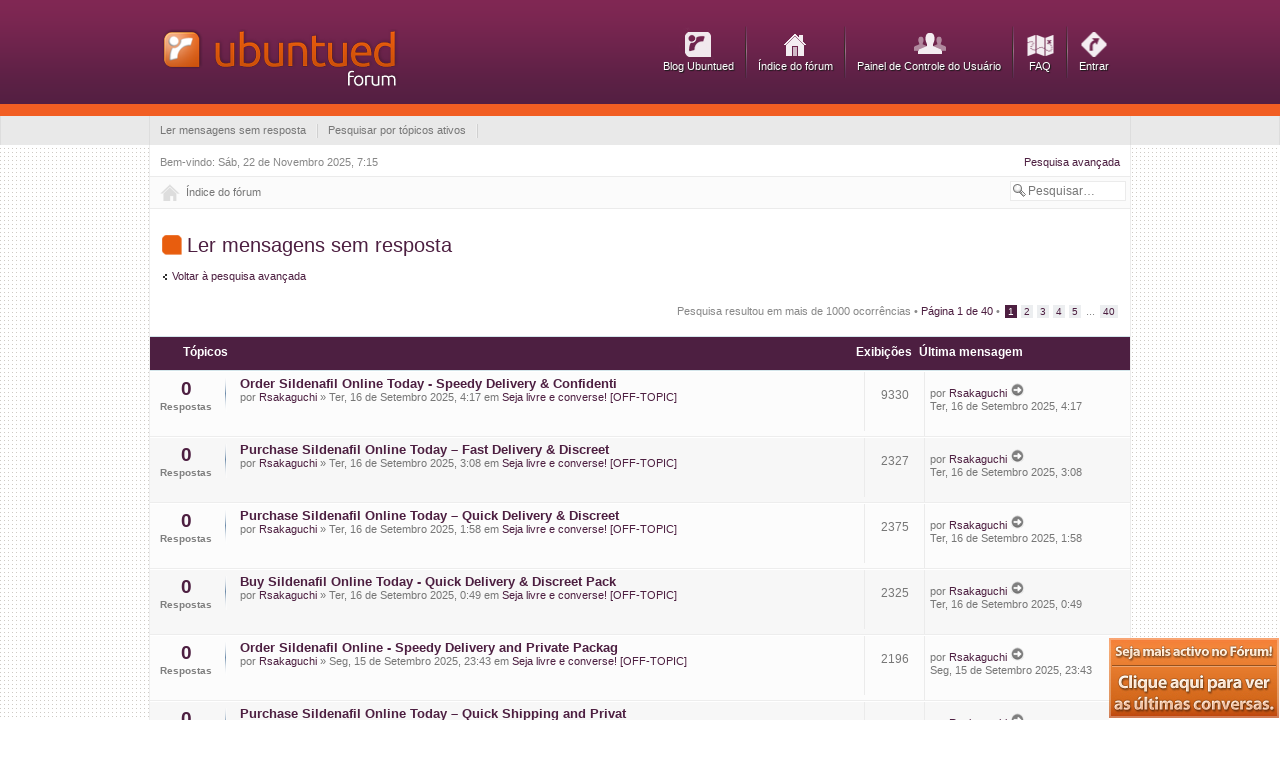

--- FILE ---
content_type: text/html; charset=UTF-8
request_url: http://forum.ubuntued.info/search.php?search_id=unanswered&sid=b4a8d85914fcc875a2339dfe8bf8e5cd
body_size: 7961
content:
<!DOCTYPE html PUBLIC "-//W3C//DTD XHTML 1.0 Strict//EN" "http://www.w3.org/TR/xhtml1/DTD/xhtml1-strict.dtd">
<html xmlns="http://www.w3.org/1999/xhtml" dir="ltr" lang="pt-br" xml:lang="pt-br">
<head>

<meta http-equiv="content-type" content="text/html; charset=UTF-8" />
<title>Ler mensagens sem resposta</title>
<meta http-equiv="content-style-type" content="text/css" />
<meta http-equiv="content-language" content="pt-br" />
<meta http-equiv="imagetoolbar" content="no" />
<link rel="icon" href="http://ubuntued.info/wp-content/uploads/2011/06/favicon.ico" type="image/x-icon"  />
<meta name="content-language" content="pt-br" />
<meta name="title" content="Ler mensagens sem resposta" />
<meta name="category" content="general" />
<meta name="robots" content="noindex,follow" />
<meta name="distribution" content="global" />
<meta name="resource-type" content="document" />
<meta name="copyright" content="Fórum Ubuntued: discuta a personalização do Ubuntu!" />






<script src="//ajax.googleapis.com/ajax/libs/jquery/1.10.1/jquery.min.js"></script>

<script type="text/javascript">	
	function flashIt( name )
        {
            jQuery('#'+name).replaceWith('<div class="content"><div class="flashunit"><object class="flashvideo" type="application/x-shockwave-flash" data="http://www.youtube.com/v/'+name+'?version=3&amp;hl=pt_BR&amp;autoplay=1">	<param name="movie" value="http://www.youtube.com/v/'+name+'?version=3&amp;hl=pt_BR" /><param name="allowFullScreen" value="true" /></object></div></div>');
        };

</script>

<link href="https://plus.google.com/117621958788116453511" rel="publisher" /><script type="text/javascript">
window.___gcfg = {lang: 'pt-BR'};
(function() 
{var po = document.createElement("script");
po.type = "text/javascript"; po.async = true;po.src = "https://apis.google.com/js/plusone.js";
var s = document.getElementsByTagName("script")[0];
s.parentNode.insertBefore(po, s);
})();</script>

<script type="text/javascript">
// <![CDATA[
	var jump_page = 'Escreva o número da página a qual você deseja ir:';
	var on_page = '1';
	var per_page = '25';
	var base_url = './search.php?st=0&amp;sk=t&amp;sd=d&amp;sr=topics&amp;sid=5bb2591e2d89c58dd3e001cde41f8e8d&amp;search_id=unanswered';
	var style_cookie = 'phpBBstyle';
	var style_cookie_settings = '; path=/; domain=forum.ubuntued.info';
	var onload_functions = new Array();
	var onunload_functions = new Array();

	
		if (0)
		{
			var url = './ucp.php?i=pm&amp;mode=popup&amp;sid=5bb2591e2d89c58dd3e001cde41f8e8d';
			window.open(url.replace(/&amp;/g, '&'), '_phpbbprivmsg', 'height=225,resizable=yes,scrollbars=yes, width=400');
		}
	

	/**
	* Find a member
	*/
	function find_username(url)
	{
		popup(url, 760, 570, '_usersearch');
		return false;
	}

	/**
	* New function for handling multiple calls to window.onload and window.unload by pentapenguin
	*/
	window.onload = function()
	{
		for (var i = 0; i < onload_functions.length; i++)
		{
			eval(onload_functions[i]);
		}
	}

	window.onunload = function()
	{
		for (var i = 0; i < onunload_functions.length; i++)
		{
			eval(onunload_functions[i]);
		}
	}

// ]]>



</script>
<!-- <script type="text/javascript" src="./styles/prosilver/template/styleswitcher.js"></script> -->
<script type="text/javascript" src="./styles/prosilver/template/forum_fn.js"></script>

<link rel='stylesheet' id='lightboxStyle-css'  href='http://ubuntued.info/wp-content/plugins/lightbox-plus/css/shadowed/colorbox.css?ver=2.0.2' type='text/css' media='screen' />
<link href="./styles/modestus/theme/print.css" rel="stylesheet" type="text/css" media="print" title="printonly" />
<link href="http://forum.ubuntued.info/styles/modestus/theme/neo.css" rel="stylesheet" type="text/css" media="screen, projection" />


<link href="./styles/modestus/theme/normal.css" rel="stylesheet" type="text/css" title="A" />
<link href="./styles/modestus/theme/medium.css" rel="alternate stylesheet" type="text/css" title="A+" />
<link href="./styles/modestus/theme/large.css" rel="alternate stylesheet" type="text/css" title="A++" />




<!--[if IE 7]>
<link href="./styles/modestus/theme/template-ie7.css" rel="stylesheet" type="text/css" media="screen, projection"  />
<![endif]-->
<!--[if IE 6]>
<link href="./styles/modestus/theme/template-ie6.css" rel="stylesheet" type="text/css" media="screen, projection"  />
<script type="text/javascript" src="./styles/modestus/template/belated-png.js"></script>
<script type="text/javascript">
			window.addEvent('domready', function() {
				var pngClasses = ['.top_icons li a','#logo','.separator','h3','h2','.lastpost_img img','a.home','.lastpost span a img','.posts_container','.linklist li'];
				pngClasses.each(function(fixMePlease) {
					DD_belatedPNG.fix(fixMePlease);
				});
			});
</script>
<![endif]-->


  <style type="text/css">
.navbar .inner,#page-body,.headerbar .inner,.modules .inner,.solo_inner {
     width: 960px;
}
  </style>


<!-- RokBox phpBB3 Code Start --><!-- RokBox phpBB3 Code End -->

<link href="./styles/modestus/theme/mobile.css" rel="stylesheet" type="text/css" /> 


<script type="text/javascript">

  var _gaq = _gaq || [];
  _gaq.push(['_setAccount', 'UA-3413157-10']);
  _gaq.push(['_trackPageview']);

  (function() {
    var ga = document.createElement('script'); ga.type = 'text/javascript'; ga.async = true;
    ga.src = ('https:' == document.location.protocol ? 'https://ssl' : 'http://www') + '.google-analytics.com/ga.js';
    var s = document.getElementsByTagName('script')[0]; s.parentNode.insertBefore(ga, s);
  })();

</script>
<script type="text/javascript" src="https://apis.google.com/js/plusone.js">
  {lang: 'pt-BR'}
</script>

</head>
<body id="phpbb" class="section-search ltr">
	
<div id="wrap">
	<a id="top" name="top" accesskey="t"></a>
	<div id="page-header">
		<div class="headerbar">
                    <div class="inner">
			<div id="site-description">
				
				<a href="./index.php?sid=5bb2591e2d89c58dd3e001cde41f8e8d" title="Índice do fórum" id="logo"></a>
				
				<p class="skiplink"><a href="#start_here">Pular para o conteúdo</a></p>
			</div>

		<ul class="top_icons">
                    <li class="blog"><a href="http://ubuntued.info/">Blog Ubuntued</a></li>
                    <li class="separator"></li>
                    <li class="home"><a href="./index.php?sid=5bb2591e2d89c58dd3e001cde41f8e8d">Índice do fórum</a></li>
                    <li class="separator"></li>
                    <li class="ucp"><a href="./ucp.php?sid=5bb2591e2d89c58dd3e001cde41f8e8d">Painel de Controle do Usuário</a></li>
                    <li class="separator"></li>
                    
                    
                    <li class="faq"><a href="./faq.php?sid=5bb2591e2d89c58dd3e001cde41f8e8d">FAQ</a></li>
                    <li class="separator"></li>
                    
                    <li class="login"><a href="./ucp.php?mode=login&amp;sid=5bb2591e2d89c58dd3e001cde41f8e8d">Entrar</a></li>
		    		    
                </ul>
                
		</div>	
		</div>

		<div class="navbar">
<div class="inner">
			
			<ul class="submenu">
                            
		<li><a href="./search.php?search_id=unanswered&amp;sid=5bb2591e2d89c58dd3e001cde41f8e8d">Ler mensagens sem resposta</a></li>
                <li class="separator2"></li>
                
                <li><a href="./search.php?search_id=active_topics&amp;sid=5bb2591e2d89c58dd3e001cde41f8e8d">Pesquisar por tópicos ativos</a></li>
                <li class="separator2"></li>
                
                        
                        </ul>
			
                        
</div>
		</div>

	</div>

	<a name="start_here"></a>
	<div id="page-body">
            <p class="body_paragraph">Bem-vindo: Sáb, 22 de Novembro 2025, 7:15
             <a href="./search.php?sid=5bb2591e2d89c58dd3e001cde41f8e8d" title="Ver as opções da pesquisa avançada" style="float:right;">Pesquisa avançada</a>
            </p>
           
            
		
  
  <div id="pathway">
		
		<a href="./index.php?sid=5bb2591e2d89c58dd3e001cde41f8e8d" accesskey="h" class="home">Índice do fórum</a> 
			<div id="search-box">
				<form action="./search.php?sid=5bb2591e2d89c58dd3e001cde41f8e8d" method="post" id="search">
				<fieldset>
					<input name="keywords" id="keywords" type="text" maxlength="128" title="Pesquisar por palavras-chaves" class="inputbox search" value="Pesquisar…" onclick="if(this.value=='Pesquisar…')this.value='';" onblur="if(this.value=='')this.value='Pesquisar…';" />
					<input type="hidden" name="sid" value="5bb2591e2d89c58dd3e001cde41f8e8d" />

				</fieldset>
				</form>
			</div>
		
            </div>

<h2>Ler mensagens sem resposta</h2>

	<p><a class="left" href="./search.php?sid=5bb2591e2d89c58dd3e001cde41f8e8d" title="Pesquisa avançada">Voltar à pesquisa avançada</a></p>

	<form method="post" action="./search.php?st=0&amp;sk=t&amp;sd=d&amp;sr=topics&amp;sid=5bb2591e2d89c58dd3e001cde41f8e8d&amp;search_id=unanswered">

	<div class="topic-actions">

	
		<div class="search-box">
			
		</div>
	

		<div class="rightside pagination">
			Pesquisa resultou em mais de 1000 ocorrências &bull; <a href="#" onclick="jumpto(); return false;" title="Clique para ir à página...">Página <b>1</b> de <b>40</b></a> &bull; <span><strong>1</strong><span class="page-sep">, </span><a href="./search.php?st=0&amp;sk=t&amp;sd=d&amp;sr=topics&amp;sid=5bb2591e2d89c58dd3e001cde41f8e8d&amp;search_id=unanswered&amp;start=25">2</a><span class="page-sep">, </span><a href="./search.php?st=0&amp;sk=t&amp;sd=d&amp;sr=topics&amp;sid=5bb2591e2d89c58dd3e001cde41f8e8d&amp;search_id=unanswered&amp;start=50">3</a><span class="page-sep">, </span><a href="./search.php?st=0&amp;sk=t&amp;sd=d&amp;sr=topics&amp;sid=5bb2591e2d89c58dd3e001cde41f8e8d&amp;search_id=unanswered&amp;start=75">4</a><span class="page-sep">, </span><a href="./search.php?st=0&amp;sk=t&amp;sd=d&amp;sr=topics&amp;sid=5bb2591e2d89c58dd3e001cde41f8e8d&amp;search_id=unanswered&amp;start=100">5</a><span class="page-dots"> ... </span><a href="./search.php?st=0&amp;sk=t&amp;sd=d&amp;sr=topics&amp;sid=5bb2591e2d89c58dd3e001cde41f8e8d&amp;search_id=unanswered&amp;start=975">40</a></span>
		</div>
	</div>

	</form>

	<div class="forumbg">

		<div class="inner"><span class="corners-top"><span></span></span>
		<ul class="topiclist">
			<li class="header" style="height:33px;">
				<dl class="icon">
					<dt style="width:63%;">Tópicos</dt>
					<dd class="views">Exibições</dd>
					<dd class="lastpost"><span>Última mensagem</span></dd>
				</dl>
			</li>
		</ul>
		<ul class="topiclist topics">

		
			<li class="row bg1">
				<dl>
                                    <dt class="posts_container">
                                <span class="post_count">0</span><br>
                                <span class="post_desc">Respostas</span>
                            
                            </dt>
					<dt style="width:63%;">
						
						<a href="./viewtopic.php?f=3&amp;t=38377&amp;sid=5bb2591e2d89c58dd3e001cde41f8e8d" class="topictitle">Order Sildenafil Online Today - Speedy Delivery &amp; Confidenti</a> 
						<br />
						
						por <a href="./memberlist.php?mode=viewprofile&amp;u=5067&amp;sid=5bb2591e2d89c58dd3e001cde41f8e8d">Rsakaguchi</a> &raquo; Ter, 16 de Setembro 2025, 4:17
						em <a href="./viewforum.php?f=3&amp;sid=5bb2591e2d89c58dd3e001cde41f8e8d">Seja livre e converse! [OFF-TOPIC]</a>
					</dt>
					<dd class="views">9330</dd>
					<dd class="lastpost"><span>
						por <a href="./memberlist.php?mode=viewprofile&amp;u=5067&amp;sid=5bb2591e2d89c58dd3e001cde41f8e8d">Rsakaguchi</a>
						<a href="./viewtopic.php?f=3&amp;t=38377&amp;p=126828&amp;sid=5bb2591e2d89c58dd3e001cde41f8e8d#p126828"><img src="./styles/modestus/imageset/icon_topic_latest.png" width="15" height="15" alt="Ver última mensagem" title="Ver última mensagem" /></a> <br />Ter, 16 de Setembro 2025, 4:17<br /> </span>
					</dd>
				</dl>
			</li>
		
			<li class="row bg2">
				<dl>
                                    <dt class="posts_container">
                                <span class="post_count">0</span><br>
                                <span class="post_desc">Respostas</span>
                            
                            </dt>
					<dt style="width:63%;">
						
						<a href="./viewtopic.php?f=3&amp;t=38376&amp;sid=5bb2591e2d89c58dd3e001cde41f8e8d" class="topictitle">Purchase Sildenafil Online Today – Fast Delivery &amp; Discreet</a> 
						<br />
						
						por <a href="./memberlist.php?mode=viewprofile&amp;u=5067&amp;sid=5bb2591e2d89c58dd3e001cde41f8e8d">Rsakaguchi</a> &raquo; Ter, 16 de Setembro 2025, 3:08
						em <a href="./viewforum.php?f=3&amp;sid=5bb2591e2d89c58dd3e001cde41f8e8d">Seja livre e converse! [OFF-TOPIC]</a>
					</dt>
					<dd class="views">2327</dd>
					<dd class="lastpost"><span>
						por <a href="./memberlist.php?mode=viewprofile&amp;u=5067&amp;sid=5bb2591e2d89c58dd3e001cde41f8e8d">Rsakaguchi</a>
						<a href="./viewtopic.php?f=3&amp;t=38376&amp;p=126827&amp;sid=5bb2591e2d89c58dd3e001cde41f8e8d#p126827"><img src="./styles/modestus/imageset/icon_topic_latest.png" width="15" height="15" alt="Ver última mensagem" title="Ver última mensagem" /></a> <br />Ter, 16 de Setembro 2025, 3:08<br /> </span>
					</dd>
				</dl>
			</li>
		
			<li class="row bg1">
				<dl>
                                    <dt class="posts_container">
                                <span class="post_count">0</span><br>
                                <span class="post_desc">Respostas</span>
                            
                            </dt>
					<dt style="width:63%;">
						
						<a href="./viewtopic.php?f=3&amp;t=38375&amp;sid=5bb2591e2d89c58dd3e001cde41f8e8d" class="topictitle">Purchase Sildenafil Online Today – Quick Delivery &amp; Discreet</a> 
						<br />
						
						por <a href="./memberlist.php?mode=viewprofile&amp;u=5067&amp;sid=5bb2591e2d89c58dd3e001cde41f8e8d">Rsakaguchi</a> &raquo; Ter, 16 de Setembro 2025, 1:58
						em <a href="./viewforum.php?f=3&amp;sid=5bb2591e2d89c58dd3e001cde41f8e8d">Seja livre e converse! [OFF-TOPIC]</a>
					</dt>
					<dd class="views">2375</dd>
					<dd class="lastpost"><span>
						por <a href="./memberlist.php?mode=viewprofile&amp;u=5067&amp;sid=5bb2591e2d89c58dd3e001cde41f8e8d">Rsakaguchi</a>
						<a href="./viewtopic.php?f=3&amp;t=38375&amp;p=126826&amp;sid=5bb2591e2d89c58dd3e001cde41f8e8d#p126826"><img src="./styles/modestus/imageset/icon_topic_latest.png" width="15" height="15" alt="Ver última mensagem" title="Ver última mensagem" /></a> <br />Ter, 16 de Setembro 2025, 1:58<br /> </span>
					</dd>
				</dl>
			</li>
		
			<li class="row bg2">
				<dl>
                                    <dt class="posts_container">
                                <span class="post_count">0</span><br>
                                <span class="post_desc">Respostas</span>
                            
                            </dt>
					<dt style="width:63%;">
						
						<a href="./viewtopic.php?f=3&amp;t=38374&amp;sid=5bb2591e2d89c58dd3e001cde41f8e8d" class="topictitle">Buy Sildenafil Online Today - Quick Delivery &amp; Discreet Pack</a> 
						<br />
						
						por <a href="./memberlist.php?mode=viewprofile&amp;u=5067&amp;sid=5bb2591e2d89c58dd3e001cde41f8e8d">Rsakaguchi</a> &raquo; Ter, 16 de Setembro 2025, 0:49
						em <a href="./viewforum.php?f=3&amp;sid=5bb2591e2d89c58dd3e001cde41f8e8d">Seja livre e converse! [OFF-TOPIC]</a>
					</dt>
					<dd class="views">2325</dd>
					<dd class="lastpost"><span>
						por <a href="./memberlist.php?mode=viewprofile&amp;u=5067&amp;sid=5bb2591e2d89c58dd3e001cde41f8e8d">Rsakaguchi</a>
						<a href="./viewtopic.php?f=3&amp;t=38374&amp;p=126825&amp;sid=5bb2591e2d89c58dd3e001cde41f8e8d#p126825"><img src="./styles/modestus/imageset/icon_topic_latest.png" width="15" height="15" alt="Ver última mensagem" title="Ver última mensagem" /></a> <br />Ter, 16 de Setembro 2025, 0:49<br /> </span>
					</dd>
				</dl>
			</li>
		
			<li class="row bg1">
				<dl>
                                    <dt class="posts_container">
                                <span class="post_count">0</span><br>
                                <span class="post_desc">Respostas</span>
                            
                            </dt>
					<dt style="width:63%;">
						
						<a href="./viewtopic.php?f=3&amp;t=38373&amp;sid=5bb2591e2d89c58dd3e001cde41f8e8d" class="topictitle">Order Sildenafil Online - Speedy Delivery and Private Packag</a> 
						<br />
						
						por <a href="./memberlist.php?mode=viewprofile&amp;u=5067&amp;sid=5bb2591e2d89c58dd3e001cde41f8e8d">Rsakaguchi</a> &raquo; Seg, 15 de Setembro 2025, 23:43
						em <a href="./viewforum.php?f=3&amp;sid=5bb2591e2d89c58dd3e001cde41f8e8d">Seja livre e converse! [OFF-TOPIC]</a>
					</dt>
					<dd class="views">2196</dd>
					<dd class="lastpost"><span>
						por <a href="./memberlist.php?mode=viewprofile&amp;u=5067&amp;sid=5bb2591e2d89c58dd3e001cde41f8e8d">Rsakaguchi</a>
						<a href="./viewtopic.php?f=3&amp;t=38373&amp;p=126824&amp;sid=5bb2591e2d89c58dd3e001cde41f8e8d#p126824"><img src="./styles/modestus/imageset/icon_topic_latest.png" width="15" height="15" alt="Ver última mensagem" title="Ver última mensagem" /></a> <br />Seg, 15 de Setembro 2025, 23:43<br /> </span>
					</dd>
				</dl>
			</li>
		
			<li class="row bg2">
				<dl>
                                    <dt class="posts_container">
                                <span class="post_count">0</span><br>
                                <span class="post_desc">Respostas</span>
                            
                            </dt>
					<dt style="width:63%;">
						
						<a href="./viewtopic.php?f=3&amp;t=38372&amp;sid=5bb2591e2d89c58dd3e001cde41f8e8d" class="topictitle">Purchase Sildenafil Online Today – Quick Shipping and Privat</a> 
						<br />
						
						por <a href="./memberlist.php?mode=viewprofile&amp;u=5067&amp;sid=5bb2591e2d89c58dd3e001cde41f8e8d">Rsakaguchi</a> &raquo; Seg, 15 de Setembro 2025, 22:33
						em <a href="./viewforum.php?f=3&amp;sid=5bb2591e2d89c58dd3e001cde41f8e8d">Seja livre e converse! [OFF-TOPIC]</a>
					</dt>
					<dd class="views">2254</dd>
					<dd class="lastpost"><span>
						por <a href="./memberlist.php?mode=viewprofile&amp;u=5067&amp;sid=5bb2591e2d89c58dd3e001cde41f8e8d">Rsakaguchi</a>
						<a href="./viewtopic.php?f=3&amp;t=38372&amp;p=126823&amp;sid=5bb2591e2d89c58dd3e001cde41f8e8d#p126823"><img src="./styles/modestus/imageset/icon_topic_latest.png" width="15" height="15" alt="Ver última mensagem" title="Ver última mensagem" /></a> <br />Seg, 15 de Setembro 2025, 22:33<br /> </span>
					</dd>
				</dl>
			</li>
		
			<li class="row bg1">
				<dl>
                                    <dt class="posts_container">
                                <span class="post_count">0</span><br>
                                <span class="post_desc">Respostas</span>
                            
                            </dt>
					<dt style="width:63%;">
						
						<a href="./viewtopic.php?f=3&amp;t=38371&amp;sid=5bb2591e2d89c58dd3e001cde41f8e8d" class="topictitle">Purchase Viagra Online Today – Quick Delivery &amp; Confidential</a> 
						<br />
						
						por <a href="./memberlist.php?mode=viewprofile&amp;u=5067&amp;sid=5bb2591e2d89c58dd3e001cde41f8e8d">Rsakaguchi</a> &raquo; Seg, 15 de Setembro 2025, 21:22
						em <a href="./viewforum.php?f=3&amp;sid=5bb2591e2d89c58dd3e001cde41f8e8d">Seja livre e converse! [OFF-TOPIC]</a>
					</dt>
					<dd class="views">2325</dd>
					<dd class="lastpost"><span>
						por <a href="./memberlist.php?mode=viewprofile&amp;u=5067&amp;sid=5bb2591e2d89c58dd3e001cde41f8e8d">Rsakaguchi</a>
						<a href="./viewtopic.php?f=3&amp;t=38371&amp;p=126822&amp;sid=5bb2591e2d89c58dd3e001cde41f8e8d#p126822"><img src="./styles/modestus/imageset/icon_topic_latest.png" width="15" height="15" alt="Ver última mensagem" title="Ver última mensagem" /></a> <br />Seg, 15 de Setembro 2025, 21:22<br /> </span>
					</dd>
				</dl>
			</li>
		
			<li class="row bg2">
				<dl>
                                    <dt class="posts_container">
                                <span class="post_count">0</span><br>
                                <span class="post_desc">Respostas</span>
                            
                            </dt>
					<dt style="width:63%;">
						
						<a href="./viewtopic.php?f=3&amp;t=38370&amp;sid=5bb2591e2d89c58dd3e001cde41f8e8d" class="topictitle">Order Sildenafil On the Web - Speedy Delivery &amp; Confidential</a> 
						<br />
						
						por <a href="./memberlist.php?mode=viewprofile&amp;u=5067&amp;sid=5bb2591e2d89c58dd3e001cde41f8e8d">Rsakaguchi</a> &raquo; Seg, 15 de Setembro 2025, 20:08
						em <a href="./viewforum.php?f=3&amp;sid=5bb2591e2d89c58dd3e001cde41f8e8d">Seja livre e converse! [OFF-TOPIC]</a>
					</dt>
					<dd class="views">2296</dd>
					<dd class="lastpost"><span>
						por <a href="./memberlist.php?mode=viewprofile&amp;u=5067&amp;sid=5bb2591e2d89c58dd3e001cde41f8e8d">Rsakaguchi</a>
						<a href="./viewtopic.php?f=3&amp;t=38370&amp;p=126821&amp;sid=5bb2591e2d89c58dd3e001cde41f8e8d#p126821"><img src="./styles/modestus/imageset/icon_topic_latest.png" width="15" height="15" alt="Ver última mensagem" title="Ver última mensagem" /></a> <br />Seg, 15 de Setembro 2025, 20:08<br /> </span>
					</dd>
				</dl>
			</li>
		
			<li class="row bg1">
				<dl>
                                    <dt class="posts_container">
                                <span class="post_count">0</span><br>
                                <span class="post_desc">Respostas</span>
                            
                            </dt>
					<dt style="width:63%;">
						
						<a href="./viewtopic.php?f=3&amp;t=38369&amp;sid=5bb2591e2d89c58dd3e001cde41f8e8d" class="topictitle">Get Viagra Online – Quick Shipping &amp; Confidential Packaging</a> 
						<br />
						
						por <a href="./memberlist.php?mode=viewprofile&amp;u=5067&amp;sid=5bb2591e2d89c58dd3e001cde41f8e8d">Rsakaguchi</a> &raquo; Seg, 15 de Setembro 2025, 18:57
						em <a href="./viewforum.php?f=3&amp;sid=5bb2591e2d89c58dd3e001cde41f8e8d">Seja livre e converse! [OFF-TOPIC]</a>
					</dt>
					<dd class="views">2169</dd>
					<dd class="lastpost"><span>
						por <a href="./memberlist.php?mode=viewprofile&amp;u=5067&amp;sid=5bb2591e2d89c58dd3e001cde41f8e8d">Rsakaguchi</a>
						<a href="./viewtopic.php?f=3&amp;t=38369&amp;p=126820&amp;sid=5bb2591e2d89c58dd3e001cde41f8e8d#p126820"><img src="./styles/modestus/imageset/icon_topic_latest.png" width="15" height="15" alt="Ver última mensagem" title="Ver última mensagem" /></a> <br />Seg, 15 de Setembro 2025, 18:57<br /> </span>
					</dd>
				</dl>
			</li>
		
			<li class="row bg2">
				<dl>
                                    <dt class="posts_container">
                                <span class="post_count">0</span><br>
                                <span class="post_desc">Respostas</span>
                            
                            </dt>
					<dt style="width:63%;">
						
						<a href="./viewtopic.php?f=3&amp;t=38368&amp;sid=5bb2591e2d89c58dd3e001cde41f8e8d" class="topictitle">Order Viagra On the Web - Speedy Shipping &amp; Private Packing</a> 
						<br />
						
						por <a href="./memberlist.php?mode=viewprofile&amp;u=5067&amp;sid=5bb2591e2d89c58dd3e001cde41f8e8d">Rsakaguchi</a> &raquo; Seg, 15 de Setembro 2025, 17:44
						em <a href="./viewforum.php?f=3&amp;sid=5bb2591e2d89c58dd3e001cde41f8e8d">Seja livre e converse! [OFF-TOPIC]</a>
					</dt>
					<dd class="views">2105</dd>
					<dd class="lastpost"><span>
						por <a href="./memberlist.php?mode=viewprofile&amp;u=5067&amp;sid=5bb2591e2d89c58dd3e001cde41f8e8d">Rsakaguchi</a>
						<a href="./viewtopic.php?f=3&amp;t=38368&amp;p=126819&amp;sid=5bb2591e2d89c58dd3e001cde41f8e8d#p126819"><img src="./styles/modestus/imageset/icon_topic_latest.png" width="15" height="15" alt="Ver última mensagem" title="Ver última mensagem" /></a> <br />Seg, 15 de Setembro 2025, 17:44<br /> </span>
					</dd>
				</dl>
			</li>
		
			<li class="row bg1">
				<dl>
                                    <dt class="posts_container">
                                <span class="post_count">0</span><br>
                                <span class="post_desc">Respostas</span>
                            
                            </dt>
					<dt style="width:63%;">
						
						<a href="./viewtopic.php?f=3&amp;t=38367&amp;sid=5bb2591e2d89c58dd3e001cde41f8e8d" class="topictitle">Purchase Sildenafil On the Web — Speedy Shipping &amp; Confident</a> 
						<br />
						
						por <a href="./memberlist.php?mode=viewprofile&amp;u=5067&amp;sid=5bb2591e2d89c58dd3e001cde41f8e8d">Rsakaguchi</a> &raquo; Seg, 15 de Setembro 2025, 16:34
						em <a href="./viewforum.php?f=3&amp;sid=5bb2591e2d89c58dd3e001cde41f8e8d">Seja livre e converse! [OFF-TOPIC]</a>
					</dt>
					<dd class="views">2113</dd>
					<dd class="lastpost"><span>
						por <a href="./memberlist.php?mode=viewprofile&amp;u=5067&amp;sid=5bb2591e2d89c58dd3e001cde41f8e8d">Rsakaguchi</a>
						<a href="./viewtopic.php?f=3&amp;t=38367&amp;p=126818&amp;sid=5bb2591e2d89c58dd3e001cde41f8e8d#p126818"><img src="./styles/modestus/imageset/icon_topic_latest.png" width="15" height="15" alt="Ver última mensagem" title="Ver última mensagem" /></a> <br />Seg, 15 de Setembro 2025, 16:34<br /> </span>
					</dd>
				</dl>
			</li>
		
			<li class="row bg2">
				<dl>
                                    <dt class="posts_container">
                                <span class="post_count">0</span><br>
                                <span class="post_desc">Respostas</span>
                            
                            </dt>
					<dt style="width:63%;">
						
						<a href="./viewtopic.php?f=3&amp;t=38366&amp;sid=5bb2591e2d89c58dd3e001cde41f8e8d" class="topictitle">Buy Viagra Online Today - Speedy Shipping and Discreet Packa</a> 
						<br />
						
						por <a href="./memberlist.php?mode=viewprofile&amp;u=5067&amp;sid=5bb2591e2d89c58dd3e001cde41f8e8d">Rsakaguchi</a> &raquo; Seg, 15 de Setembro 2025, 15:25
						em <a href="./viewforum.php?f=3&amp;sid=5bb2591e2d89c58dd3e001cde41f8e8d">Seja livre e converse! [OFF-TOPIC]</a>
					</dt>
					<dd class="views">2139</dd>
					<dd class="lastpost"><span>
						por <a href="./memberlist.php?mode=viewprofile&amp;u=5067&amp;sid=5bb2591e2d89c58dd3e001cde41f8e8d">Rsakaguchi</a>
						<a href="./viewtopic.php?f=3&amp;t=38366&amp;p=126817&amp;sid=5bb2591e2d89c58dd3e001cde41f8e8d#p126817"><img src="./styles/modestus/imageset/icon_topic_latest.png" width="15" height="15" alt="Ver última mensagem" title="Ver última mensagem" /></a> <br />Seg, 15 de Setembro 2025, 15:25<br /> </span>
					</dd>
				</dl>
			</li>
		
			<li class="row bg1">
				<dl>
                                    <dt class="posts_container">
                                <span class="post_count">0</span><br>
                                <span class="post_desc">Respostas</span>
                            
                            </dt>
					<dt style="width:63%;">
						
						<a href="./viewtopic.php?f=3&amp;t=38365&amp;sid=5bb2591e2d89c58dd3e001cde41f8e8d" class="topictitle">Buy Sildenafil Online - Quick Delivery &amp; Confidential Packag</a> 
						<br />
						
						por <a href="./memberlist.php?mode=viewprofile&amp;u=5067&amp;sid=5bb2591e2d89c58dd3e001cde41f8e8d">Rsakaguchi</a> &raquo; Seg, 15 de Setembro 2025, 5:06
						em <a href="./viewforum.php?f=3&amp;sid=5bb2591e2d89c58dd3e001cde41f8e8d">Seja livre e converse! [OFF-TOPIC]</a>
					</dt>
					<dd class="views">2296</dd>
					<dd class="lastpost"><span>
						por <a href="./memberlist.php?mode=viewprofile&amp;u=5067&amp;sid=5bb2591e2d89c58dd3e001cde41f8e8d">Rsakaguchi</a>
						<a href="./viewtopic.php?f=3&amp;t=38365&amp;p=126816&amp;sid=5bb2591e2d89c58dd3e001cde41f8e8d#p126816"><img src="./styles/modestus/imageset/icon_topic_latest.png" width="15" height="15" alt="Ver última mensagem" title="Ver última mensagem" /></a> <br />Seg, 15 de Setembro 2025, 5:06<br /> </span>
					</dd>
				</dl>
			</li>
		
			<li class="row bg2">
				<dl>
                                    <dt class="posts_container">
                                <span class="post_count">0</span><br>
                                <span class="post_desc">Respostas</span>
                            
                            </dt>
					<dt style="width:63%;">
						
						<a href="./viewtopic.php?f=3&amp;t=38364&amp;sid=5bb2591e2d89c58dd3e001cde41f8e8d" class="topictitle">live girls available for chat</a> 
						<br />
						
						por <a href="./memberlist.php?mode=viewprofile&amp;u=1390&amp;sid=5bb2591e2d89c58dd3e001cde41f8e8d">ribeirojpn</a> &raquo; Dom, 14 de Setembro 2025, 9:58
						em <a href="./viewforum.php?f=3&amp;sid=5bb2591e2d89c58dd3e001cde41f8e8d">Seja livre e converse! [OFF-TOPIC]</a>
					</dt>
					<dd class="views">1853</dd>
					<dd class="lastpost"><span>
						por <a href="./memberlist.php?mode=viewprofile&amp;u=1390&amp;sid=5bb2591e2d89c58dd3e001cde41f8e8d">ribeirojpn</a>
						<a href="./viewtopic.php?f=3&amp;t=38364&amp;p=126815&amp;sid=5bb2591e2d89c58dd3e001cde41f8e8d#p126815"><img src="./styles/modestus/imageset/icon_topic_latest.png" width="15" height="15" alt="Ver última mensagem" title="Ver última mensagem" /></a> <br />Dom, 14 de Setembro 2025, 9:58<br /> </span>
					</dd>
				</dl>
			</li>
		
			<li class="row bg1">
				<dl>
                                    <dt class="posts_container">
                                <span class="post_count">0</span><br>
                                <span class="post_desc">Respostas</span>
                            
                            </dt>
					<dt style="width:63%;">
						
						<a href="./viewtopic.php?f=47&amp;t=38363&amp;sid=5bb2591e2d89c58dd3e001cde41f8e8d" class="topictitle">secret sex dating site</a> 
						<br />
						
						por <a href="./memberlist.php?mode=viewprofile&amp;u=5067&amp;sid=5bb2591e2d89c58dd3e001cde41f8e8d">Rsakaguchi</a> &raquo; Qua, 10 de Setembro 2025, 4:44
						em <a href="./viewforum.php?f=47&amp;sid=5bb2591e2d89c58dd3e001cde41f8e8d">Notícias Gerais</a>
					</dt>
					<dd class="views">10092</dd>
					<dd class="lastpost"><span>
						por <a href="./memberlist.php?mode=viewprofile&amp;u=5067&amp;sid=5bb2591e2d89c58dd3e001cde41f8e8d">Rsakaguchi</a>
						<a href="./viewtopic.php?f=47&amp;t=38363&amp;p=126814&amp;sid=5bb2591e2d89c58dd3e001cde41f8e8d#p126814"><img src="./styles/modestus/imageset/icon_topic_latest.png" width="15" height="15" alt="Ver última mensagem" title="Ver última mensagem" /></a> <br />Qua, 10 de Setembro 2025, 4:44<br /> </span>
					</dd>
				</dl>
			</li>
		
			<li class="row bg2">
				<dl>
                                    <dt class="posts_container">
                                <span class="post_count">0</span><br>
                                <span class="post_desc">Respostas</span>
                            
                            </dt>
					<dt style="width:63%;">
						
						<a href="./viewtopic.php?f=3&amp;t=38359&amp;sid=5bb2591e2d89c58dd3e001cde41f8e8d" class="topictitle">Find Casual Dates in Minutes in Your City</a> 
						<br />
						
						por <a href="./memberlist.php?mode=viewprofile&amp;u=4407&amp;sid=5bb2591e2d89c58dd3e001cde41f8e8d">diogoinfobsb</a> &raquo; Ter, 17 de Dezembro 2024, 9:12
						em <a href="./viewforum.php?f=3&amp;sid=5bb2591e2d89c58dd3e001cde41f8e8d">Seja livre e converse! [OFF-TOPIC]</a>
					</dt>
					<dd class="views">29561</dd>
					<dd class="lastpost"><span>
						por <a href="./memberlist.php?mode=viewprofile&amp;u=4407&amp;sid=5bb2591e2d89c58dd3e001cde41f8e8d">diogoinfobsb</a>
						<a href="./viewtopic.php?f=3&amp;t=38359&amp;p=126801&amp;sid=5bb2591e2d89c58dd3e001cde41f8e8d#p126801"><img src="./styles/modestus/imageset/icon_topic_latest.png" width="15" height="15" alt="Ver última mensagem" title="Ver última mensagem" /></a> <br />Ter, 17 de Dezembro 2024, 9:12<br /> </span>
					</dd>
				</dl>
			</li>
		
			<li class="row bg1">
				<dl>
                                    <dt class="posts_container">
                                <span class="post_count">0</span><br>
                                <span class="post_desc">Respostas</span>
                            
                            </dt>
					<dt style="width:63%;">
						
						<a href="./viewtopic.php?f=3&amp;t=38357&amp;sid=5bb2591e2d89c58dd3e001cde41f8e8d" class="topictitle">Explore New Dating Options in Your City</a> 
						<br />
						
						por <a href="./memberlist.php?mode=viewprofile&amp;u=1390&amp;sid=5bb2591e2d89c58dd3e001cde41f8e8d">ribeirojpn</a> &raquo; Sáb, 14 de Dezembro 2024, 10:03
						em <a href="./viewforum.php?f=3&amp;sid=5bb2591e2d89c58dd3e001cde41f8e8d">Seja livre e converse! [OFF-TOPIC]</a>
					</dt>
					<dd class="views">51191</dd>
					<dd class="lastpost"><span>
						por <a href="./memberlist.php?mode=viewprofile&amp;u=1390&amp;sid=5bb2591e2d89c58dd3e001cde41f8e8d">ribeirojpn</a>
						<a href="./viewtopic.php?f=3&amp;t=38357&amp;p=126799&amp;sid=5bb2591e2d89c58dd3e001cde41f8e8d#p126799"><img src="./styles/modestus/imageset/icon_topic_latest.png" width="15" height="15" alt="Ver última mensagem" title="Ver última mensagem" /></a> <br />Sáb, 14 de Dezembro 2024, 10:03<br /> </span>
					</dd>
				</dl>
			</li>
		
			<li class="row bg2">
				<dl>
                                    <dt class="posts_container">
                                <span class="post_count">0</span><br>
                                <span class="post_desc">Respostas</span>
                            
                            </dt>
					<dt style="width:63%;">
						
						<a href="./viewtopic.php?f=3&amp;t=38356&amp;sid=5bb2591e2d89c58dd3e001cde41f8e8d" class="topictitle">Discover Women Seeking Spontaneous Nights Out in Your Town</a> 
						<br />
						
						por <a href="./memberlist.php?mode=viewprofile&amp;u=4984&amp;sid=5bb2591e2d89c58dd3e001cde41f8e8d">Santcor</a> &raquo; Qui, 12 de Dezembro 2024, 11:40
						em <a href="./viewforum.php?f=3&amp;sid=5bb2591e2d89c58dd3e001cde41f8e8d">Seja livre e converse! [OFF-TOPIC]</a>
					</dt>
					<dd class="views">34456</dd>
					<dd class="lastpost"><span>
						por <a href="./memberlist.php?mode=viewprofile&amp;u=4984&amp;sid=5bb2591e2d89c58dd3e001cde41f8e8d">Santcor</a>
						<a href="./viewtopic.php?f=3&amp;t=38356&amp;p=126798&amp;sid=5bb2591e2d89c58dd3e001cde41f8e8d#p126798"><img src="./styles/modestus/imageset/icon_topic_latest.png" width="15" height="15" alt="Ver última mensagem" title="Ver última mensagem" /></a> <br />Qui, 12 de Dezembro 2024, 11:40<br /> </span>
					</dd>
				</dl>
			</li>
		
			<li class="row bg1">
				<dl>
                                    <dt class="posts_container">
                                <span class="post_count">0</span><br>
                                <span class="post_desc">Respostas</span>
                            
                            </dt>
					<dt style="width:63%;">
						
						<a href="./viewtopic.php?f=3&amp;t=38354&amp;sid=5bb2591e2d89c58dd3e001cde41f8e8d" class="topictitle">Looking for a No-Strings Attached Encounter in Your City</a> 
						<br />
						
						por <a href="./memberlist.php?mode=viewprofile&amp;u=4977&amp;sid=5bb2591e2d89c58dd3e001cde41f8e8d">RADER</a> &raquo; Sex, 6 de Dezembro 2024, 1:17
						em <a href="./viewforum.php?f=3&amp;sid=5bb2591e2d89c58dd3e001cde41f8e8d">Seja livre e converse! [OFF-TOPIC]</a>
					</dt>
					<dd class="views">21316</dd>
					<dd class="lastpost"><span>
						por <a href="./memberlist.php?mode=viewprofile&amp;u=4977&amp;sid=5bb2591e2d89c58dd3e001cde41f8e8d">RADER</a>
						<a href="./viewtopic.php?f=3&amp;t=38354&amp;p=126796&amp;sid=5bb2591e2d89c58dd3e001cde41f8e8d#p126796"><img src="./styles/modestus/imageset/icon_topic_latest.png" width="15" height="15" alt="Ver última mensagem" title="Ver última mensagem" /></a> <br />Sex, 6 de Dezembro 2024, 1:17<br /> </span>
					</dd>
				</dl>
			</li>
		
			<li class="row bg2">
				<dl>
                                    <dt class="posts_container">
                                <span class="post_count">0</span><br>
                                <span class="post_desc">Respostas</span>
                            
                            </dt>
					<dt style="width:63%;">
						
						<a href="./viewtopic.php?f=3&amp;t=38353&amp;sid=5bb2591e2d89c58dd3e001cde41f8e8d" class="topictitle">Your Town Awaits: Find Casual Encounters Now in Your Town</a> 
						<br />
						
						por <a href="./memberlist.php?mode=viewprofile&amp;u=1472&amp;sid=5bb2591e2d89c58dd3e001cde41f8e8d">LonelyEagle</a> &raquo; Qui, 5 de Dezembro 2024, 14:18
						em <a href="./viewforum.php?f=3&amp;sid=5bb2591e2d89c58dd3e001cde41f8e8d">Seja livre e converse! [OFF-TOPIC]</a>
					</dt>
					<dd class="views">36388</dd>
					<dd class="lastpost"><span>
						por <a href="./memberlist.php?mode=viewprofile&amp;u=1472&amp;sid=5bb2591e2d89c58dd3e001cde41f8e8d">LonelyEagle</a>
						<a href="./viewtopic.php?f=3&amp;t=38353&amp;p=126795&amp;sid=5bb2591e2d89c58dd3e001cde41f8e8d#p126795"><img src="./styles/modestus/imageset/icon_topic_latest.png" width="15" height="15" alt="Ver última mensagem" title="Ver última mensagem" /></a> <br />Qui, 5 de Dezembro 2024, 14:18<br /> </span>
					</dd>
				</dl>
			</li>
		
			<li class="row bg1">
				<dl>
                                    <dt class="posts_container">
                                <span class="post_count">0</span><br>
                                <span class="post_desc">Respostas</span>
                            
                            </dt>
					<dt style="width:63%;">
						
						<a href="./viewtopic.php?f=3&amp;t=38352&amp;sid=5bb2591e2d89c58dd3e001cde41f8e8d" class="topictitle">Looking for a No-Strings Attached Encounter in Your Town</a> 
						<br />
						
						por <a href="./memberlist.php?mode=viewprofile&amp;u=2582&amp;sid=5bb2591e2d89c58dd3e001cde41f8e8d">RaulShaka</a> &raquo; Qui, 5 de Dezembro 2024, 6:51
						em <a href="./viewforum.php?f=3&amp;sid=5bb2591e2d89c58dd3e001cde41f8e8d">Seja livre e converse! [OFF-TOPIC]</a>
					</dt>
					<dd class="views">21190</dd>
					<dd class="lastpost"><span>
						por <a href="./memberlist.php?mode=viewprofile&amp;u=2582&amp;sid=5bb2591e2d89c58dd3e001cde41f8e8d">RaulShaka</a>
						<a href="./viewtopic.php?f=3&amp;t=38352&amp;p=126794&amp;sid=5bb2591e2d89c58dd3e001cde41f8e8d#p126794"><img src="./styles/modestus/imageset/icon_topic_latest.png" width="15" height="15" alt="Ver última mensagem" title="Ver última mensagem" /></a> <br />Qui, 5 de Dezembro 2024, 6:51<br /> </span>
					</dd>
				</dl>
			</li>
		
			<li class="row bg2">
				<dl>
                                    <dt class="posts_container">
                                <span class="post_count">0</span><br>
                                <span class="post_desc">Respostas</span>
                            
                            </dt>
					<dt style="width:63%;">
						
						<a href="./viewtopic.php?f=3&amp;t=38351&amp;sid=5bb2591e2d89c58dd3e001cde41f8e8d" class="topictitle">Quick and Easy Dates Nearby in Your City</a> 
						<br />
						
						por <a href="./memberlist.php?mode=viewprofile&amp;u=4977&amp;sid=5bb2591e2d89c58dd3e001cde41f8e8d">RADER</a> &raquo; Ter, 26 de Novembro 2024, 10:00
						em <a href="./viewforum.php?f=3&amp;sid=5bb2591e2d89c58dd3e001cde41f8e8d">Seja livre e converse! [OFF-TOPIC]</a>
					</dt>
					<dd class="views">32204</dd>
					<dd class="lastpost"><span>
						por <a href="./memberlist.php?mode=viewprofile&amp;u=4977&amp;sid=5bb2591e2d89c58dd3e001cde41f8e8d">RADER</a>
						<a href="./viewtopic.php?f=3&amp;t=38351&amp;p=126793&amp;sid=5bb2591e2d89c58dd3e001cde41f8e8d#p126793"><img src="./styles/modestus/imageset/icon_topic_latest.png" width="15" height="15" alt="Ver última mensagem" title="Ver última mensagem" /></a> <br />Ter, 26 de Novembro 2024, 10:00<br /> </span>
					</dd>
				</dl>
			</li>
		
			<li class="row bg1">
				<dl>
                                    <dt class="posts_container">
                                <span class="post_count">0</span><br>
                                <span class="post_desc">Respostas</span>
                            
                            </dt>
					<dt style="width:63%;">
						
						<a href="./viewtopic.php?f=3&amp;t=38350&amp;sid=5bb2591e2d89c58dd3e001cde41f8e8d" class="topictitle">No Drama, Just Fun: Connect with Local Singles Today in Your</a> 
						<br />
						
						por <a href="./memberlist.php?mode=viewprofile&amp;u=1488&amp;sid=5bb2591e2d89c58dd3e001cde41f8e8d">prgmaia</a> &raquo; Sex, 22 de Novembro 2024, 13:23
						em <a href="./viewforum.php?f=3&amp;sid=5bb2591e2d89c58dd3e001cde41f8e8d">Seja livre e converse! [OFF-TOPIC]</a>
					</dt>
					<dd class="views">37397</dd>
					<dd class="lastpost"><span>
						por <a href="./memberlist.php?mode=viewprofile&amp;u=1488&amp;sid=5bb2591e2d89c58dd3e001cde41f8e8d">prgmaia</a>
						<a href="./viewtopic.php?f=3&amp;t=38350&amp;p=126792&amp;sid=5bb2591e2d89c58dd3e001cde41f8e8d#p126792"><img src="./styles/modestus/imageset/icon_topic_latest.png" width="15" height="15" alt="Ver última mensagem" title="Ver última mensagem" /></a> <br />Sex, 22 de Novembro 2024, 13:23<br /> </span>
					</dd>
				</dl>
			</li>
		
			<li class="row bg2">
				<dl>
                                    <dt class="posts_container">
                                <span class="post_count">0</span><br>
                                <span class="post_desc">Respostas</span>
                            
                            </dt>
					<dt style="width:63%;">
						
						<a href="./viewtopic.php?f=3&amp;t=38349&amp;sid=5bb2591e2d89c58dd3e001cde41f8e8d" class="topictitle">No Commitment, Just Pleasure: Find your match in Your Town</a> 
						<br />
						
						por <a href="./memberlist.php?mode=viewprofile&amp;u=4984&amp;sid=5bb2591e2d89c58dd3e001cde41f8e8d">Santcor</a> &raquo; Qui, 21 de Novembro 2024, 19:51
						em <a href="./viewforum.php?f=3&amp;sid=5bb2591e2d89c58dd3e001cde41f8e8d">Seja livre e converse! [OFF-TOPIC]</a>
					</dt>
					<dd class="views">35946</dd>
					<dd class="lastpost"><span>
						por <a href="./memberlist.php?mode=viewprofile&amp;u=4984&amp;sid=5bb2591e2d89c58dd3e001cde41f8e8d">Santcor</a>
						<a href="./viewtopic.php?f=3&amp;t=38349&amp;p=126791&amp;sid=5bb2591e2d89c58dd3e001cde41f8e8d#p126791"><img src="./styles/modestus/imageset/icon_topic_latest.png" width="15" height="15" alt="Ver última mensagem" title="Ver última mensagem" /></a> <br />Qui, 21 de Novembro 2024, 19:51<br /> </span>
					</dd>
				</dl>
			</li>
		
			<li class="row bg1">
				<dl>
                                    <dt class="posts_container">
                                <span class="post_count">0</span><br>
                                <span class="post_desc">Respostas</span>
                            
                            </dt>
					<dt style="width:63%;">
						
						<a href="./viewtopic.php?f=3&amp;t=38348&amp;sid=5bb2591e2d89c58dd3e001cde41f8e8d" class="topictitle">Discover Local Ladies Looking to Have Some Fun in Your City</a> 
						<br />
						
						por <a href="./memberlist.php?mode=viewprofile&amp;u=5067&amp;sid=5bb2591e2d89c58dd3e001cde41f8e8d">Rsakaguchi</a> &raquo; Qua, 20 de Novembro 2024, 11:31
						em <a href="./viewforum.php?f=3&amp;sid=5bb2591e2d89c58dd3e001cde41f8e8d">Seja livre e converse! [OFF-TOPIC]</a>
					</dt>
					<dd class="views">35218</dd>
					<dd class="lastpost"><span>
						por <a href="./memberlist.php?mode=viewprofile&amp;u=5067&amp;sid=5bb2591e2d89c58dd3e001cde41f8e8d">Rsakaguchi</a>
						<a href="./viewtopic.php?f=3&amp;t=38348&amp;p=126790&amp;sid=5bb2591e2d89c58dd3e001cde41f8e8d#p126790"><img src="./styles/modestus/imageset/icon_topic_latest.png" width="15" height="15" alt="Ver última mensagem" title="Ver última mensagem" /></a> <br />Qua, 20 de Novembro 2024, 11:31<br /> </span>
					</dd>
				</dl>
			</li>
		
		</ul>

		<span class="corners-bottom"><span></span></span></div>
	</div>
	
	<form method="post" action="./search.php?st=0&amp;sk=t&amp;sd=d&amp;sr=topics&amp;sid=5bb2591e2d89c58dd3e001cde41f8e8d&amp;search_id=unanswered">

	<fieldset class="display-options">
		<a href="./search.php?st=0&amp;sk=t&amp;sd=d&amp;sr=topics&amp;sid=5bb2591e2d89c58dd3e001cde41f8e8d&amp;search_id=unanswered&amp;start=25" class="right-box right">Próximo</a>
			<label>Exibir mensagens anteriores <select name="st" id="st"><option value="0" selected="selected">Todos os resultados</option><option value="1">1 dia</option><option value="7">7 dias</option><option value="14">2 semanas</option><option value="30">1 mês</option><option value="90">3 meses</option><option value="180">6 meses</option><option value="365">1 ano</option></select></label> <label><select name="sk" id="sk"><option value="a">Autor</option><option value="t" selected="selected">Enviado em</option><option value="f">Fórum</option><option value="i">Título do tópico</option><option value="s">Título da mensagem</option></select></label>
			<label><select name="sd" id="sd"><option value="a">Crescente</option><option value="d" selected="selected">Decrescente</option></select> <input type="submit" name="sort" value="Ir" class="button2" /></label>
		
	</fieldset>

	</form>

	<hr />

	<ul class="linklist">
		<li class="rightside pagination">
			Pesquisa resultou em mais de 1000 ocorrências &bull; <a href="#" onclick="jumpto(); return false;" title="Clique para ir à página...">Página <b>1</b> de <b>40</b></a> &bull; <span><strong>1</strong><span class="page-sep">, </span><a href="./search.php?st=0&amp;sk=t&amp;sd=d&amp;sr=topics&amp;sid=5bb2591e2d89c58dd3e001cde41f8e8d&amp;search_id=unanswered&amp;start=25">2</a><span class="page-sep">, </span><a href="./search.php?st=0&amp;sk=t&amp;sd=d&amp;sr=topics&amp;sid=5bb2591e2d89c58dd3e001cde41f8e8d&amp;search_id=unanswered&amp;start=50">3</a><span class="page-sep">, </span><a href="./search.php?st=0&amp;sk=t&amp;sd=d&amp;sr=topics&amp;sid=5bb2591e2d89c58dd3e001cde41f8e8d&amp;search_id=unanswered&amp;start=75">4</a><span class="page-sep">, </span><a href="./search.php?st=0&amp;sk=t&amp;sd=d&amp;sr=topics&amp;sid=5bb2591e2d89c58dd3e001cde41f8e8d&amp;search_id=unanswered&amp;start=100">5</a><span class="page-dots"> ... </span><a href="./search.php?st=0&amp;sk=t&amp;sd=d&amp;sr=topics&amp;sid=5bb2591e2d89c58dd3e001cde41f8e8d&amp;search_id=unanswered&amp;start=975">40</a></span>
		</li>
	</ul>

	<p></p><p><a class="left-box left" href="./search.php?sid=5bb2591e2d89c58dd3e001cde41f8e8d" title="Pesquisa avançada" accesskey="r">Voltar à pesquisa avançada</a></p>

	<form method="post" id="jumpbox" action="./viewforum.php?sid=5bb2591e2d89c58dd3e001cde41f8e8d" onsubmit="if(this.f.value == -1){return false;}">

	
		<fieldset class="jumpbox">
	
			<label for="f" accesskey="j">Ir para:</label>
			<select name="f" id="f" onchange="if(this.options[this.selectedIndex].value != -1){ document.forms['jumpbox'].submit() }">
			
				<option value="-1">Selecione um fórum</option>
			<option value="-1">------------------</option>
				<option value="11">Ubuntued</option>
			
				<option value="12">&nbsp; &nbsp;Artigos publicados no Ubuntued</option>
			
				<option value="13">&nbsp; &nbsp;Publique artigos no Blog Ubuntued!</option>
			
				<option value="14">&nbsp; &nbsp;Sugestões/Críticas</option>
			
				<option value="27">Ubuntu</option>
			
				<option value="17">&nbsp; &nbsp;Notícias</option>
			
				<option value="53">&nbsp; &nbsp;Ubuntu na área</option>
			
				<option value="30">&nbsp; &nbsp;Temas do Ubuntu</option>
			
				<option value="28">&nbsp; &nbsp;Instalação do Ubuntu</option>
			
				<option value="24">&nbsp; &nbsp;Tweaks/Ajustes ao sistema ou a programas</option>
			
				<option value="48">&nbsp; &nbsp;Testemunhos/Depoimentos</option>
			
				<option value="36">&nbsp; &nbsp;Questões gerais</option>
			
				<option value="26">Software</option>
			
				<option value="29">&nbsp; &nbsp;Browsers - Navegadores de Internet</option>
			
				<option value="4">&nbsp; &nbsp;Jogos</option>
			
				<option value="31">&nbsp; &nbsp;Programas</option>
			
				<option value="19">&nbsp; &nbsp;Scripts, programação e aplicações em desenvolvimento</option>
			
				<option value="55">&nbsp; &nbsp;Design</option>
			
				<option value="37">&nbsp; &nbsp;Outras distribuições de Linux</option>
			
				<option value="15">Conversa geral</option>
			
				<option value="47">&nbsp; &nbsp;Notícias Gerais</option>
			
				<option value="16">&nbsp; &nbsp;Apresente-se!</option>
			
				<option value="3">&nbsp; &nbsp;Seja livre e converse! [OFF-TOPIC]</option>
			
			</select>
			<input type="submit" value="Ir" class="button2" />
		</fieldset>
	</form>

</div>
<div class="participar">
    <div class="sharer">
        <a rel="nofollow" href="http://forum.ubuntued.info/search.php?search_id=unreadposts&b=1"><img src="http://forum.ubuntued.info/styles/modestus/theme/images/seja_mais_ativo_no_ubuntued.jpg"></a>
    </div>
</div>
<div id="page-footer">

	<div class="navbar">
		<div class="inner">
		&nbsp;
		</div>
	</div>
        
       
<div class="modules">
    <div class="inner">
	    
    <div class="w49">
	<h3>Quem está online</h3>
	<p>No total, há <b>267</b> usuários online :: 3 usuários registrados, nenhum invisível, 0 bots e 264 visitantes (Esta informação é baseada em usuários ativos nos últimos 15 minutos)<br />O recorde de usuários online foi de <b>7133</b> em Seg, 10 de Novembro 2025, 6:13<br /> <br />Usuários registrados: <span style="color: #9E8DA7;" class="username-coloured">Baidu [Spider]</span>, <span style="color: #9E8DA7;" class="username-coloured">Bing [Bot]</span>, <span style="color: #9E8DA7;" class="username-coloured">Google Adsense [Bot]</span><br />
	</p>
    </div>
    
</div>
</div>

    <div class="solo_inner">
    <ul class="linklist">
			<li class="icon-home"><a href="./index.php?sid=5bb2591e2d89c58dd3e001cde41f8e8d" accesskey="h">Índice do fórum</a></li>
				
			<li class="rightside"><a href="./memberlist.php?mode=leaders&amp;sid=5bb2591e2d89c58dd3e001cde41f8e8d">Equipe do fórum</a> &bull; <a href="javascript:chooseStyle('none', 60)">Reset Settings</a> &bull; <a href="./ucp.php?mode=delete_cookies&amp;sid=5bb2591e2d89c58dd3e001cde41f8e8d">Excluir todos os cookies deste painel</a> &bull; Todos os horários são GMT [ <abbr title="Horário de verão">DST</abbr> ]</li>
		</ul>
    </div>
        



	<div class="copyright">
		 
		Designed by <a href="http://ricardocorreia.objectivemac.com/"  rel="nofollow">Ricardo Correia</a> and <a href="https://about.me/claudionovais"  rel="nofollow" >Cláudio Novais</a><br /><br />
		
		
		
	</div>
</div>

</div>

<div>
	<a id="bottom" name="bottom" accesskey="z"></a>
	
</div>

<script type="text/javascript">	
jQuery(document).delegate(".post a[href*='http://']:not([href*='"+location.hostname+"'])", "click", function(){
    // lazy attr setting, reduces query cost
    jQuery(this).attr("target", "_blank")
});

</script>

<script type="text/javascript"> 
jQuery(document).delegate(".read-more .divbutton .button", "click", function() {
  
  var $el, $ps, $up;

  $el = jQuery(this);
  $p  = $el.parent().parent();
  $up = $p.parent();
  $ps = $up.find("div:not('.read-more')");
        
  $up.animate({"max-height": 9999}, "slow");
  
  // fade out read-more
  $p.fadeOut();
  
  // prevent jump-down
  return false;
    
});

jQuery(document).delegate(".row .dropDownButton", "click", function() {
  
  $el = jQuery(this).parent();
  $ps = $el.find(".non-displayed"); 
  
  $ps.slideToggle("slow", "linear");  
  
  return false;
});


</script>


</body>
</html>

--- FILE ---
content_type: text/css
request_url: http://forum.ubuntued.info/styles/modestus/theme/mobile.css
body_size: 88
content:
@media screen and (max-width: 480px) {

} 